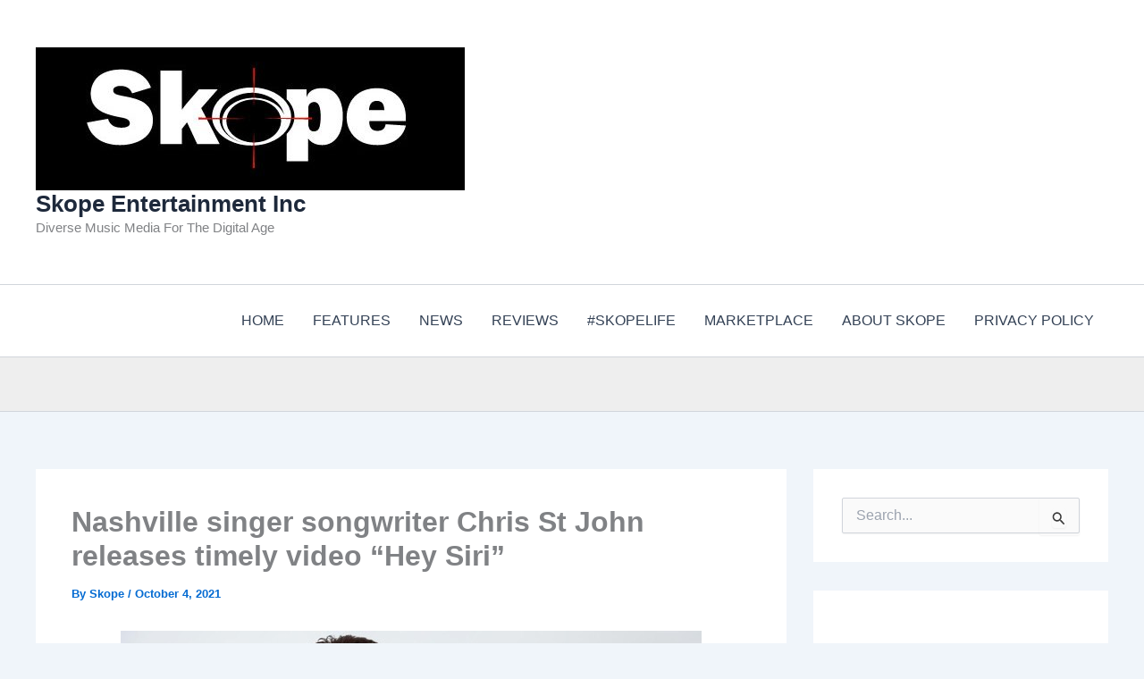

--- FILE ---
content_type: text/html; charset=utf-8
request_url: https://www.google.com/recaptcha/api2/aframe
body_size: 268
content:
<!DOCTYPE HTML><html><head><meta http-equiv="content-type" content="text/html; charset=UTF-8"></head><body><script nonce="bwhrLX9iR1TiJ3GEEm2GPQ">/** Anti-fraud and anti-abuse applications only. See google.com/recaptcha */ try{var clients={'sodar':'https://pagead2.googlesyndication.com/pagead/sodar?'};window.addEventListener("message",function(a){try{if(a.source===window.parent){var b=JSON.parse(a.data);var c=clients[b['id']];if(c){var d=document.createElement('img');d.src=c+b['params']+'&rc='+(localStorage.getItem("rc::a")?sessionStorage.getItem("rc::b"):"");window.document.body.appendChild(d);sessionStorage.setItem("rc::e",parseInt(sessionStorage.getItem("rc::e")||0)+1);localStorage.setItem("rc::h",'1769455783825');}}}catch(b){}});window.parent.postMessage("_grecaptcha_ready", "*");}catch(b){}</script></body></html>